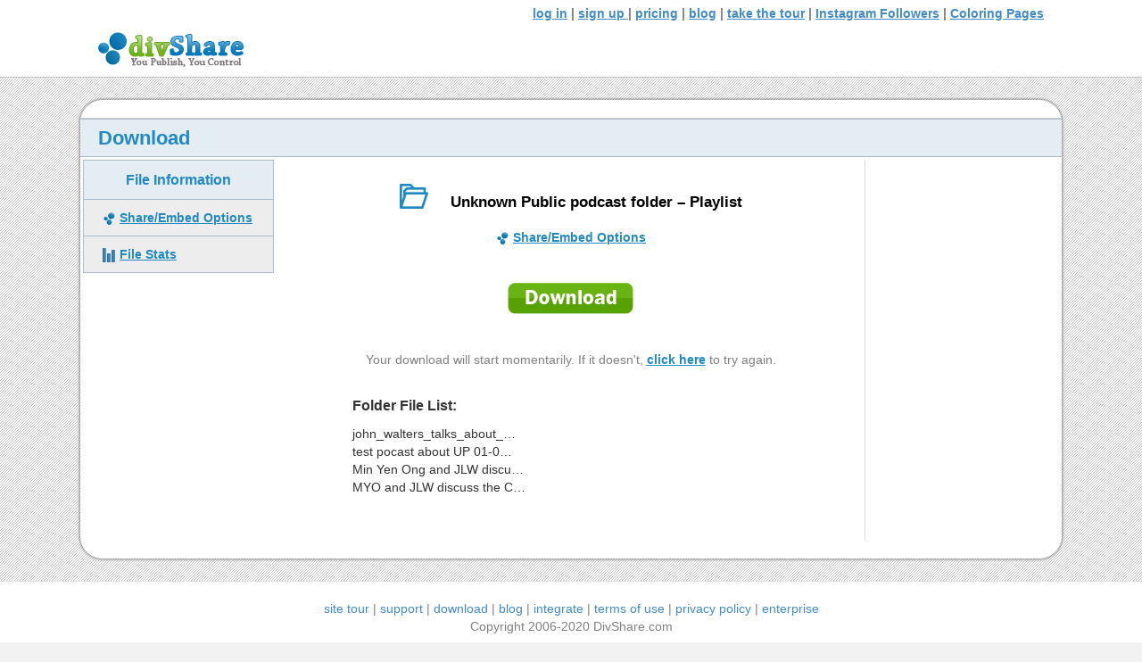

--- FILE ---
content_type: text/html; charset=UTF-8
request_url: https://www.divshare.com/download/3122750-9fc/
body_size: 8553
content:
<!DOCTYPE html>
<html dir="ltr" lang="en-US" prefix="og: https://ogp.me/ns#">
<head>
<meta charset="UTF-8" />
<meta name='viewport' content='width=device-width, initial-scale=1.0' />
<meta http-equiv='X-UA-Compatible' content='IE=edge' />
<link rel="profile" href="https://gmpg.org/xfn/11" />
<title>Unknown Public podcast folder – Playlist -</title>
	<style>img:is([sizes="auto" i], [sizes^="auto," i]) { contain-intrinsic-size: 3000px 1500px }</style>
	
		<!-- All in One SEO 4.9.0 - aioseo.com -->
	<meta name="robots" content="max-image-preview:large" />
	<link rel="canonical" href="https://www.divshare.com/download/3122750-9fc/" />
	<meta name="generator" content="All in One SEO (AIOSEO) 4.9.0" />
		<meta property="og:locale" content="en_US" />
		<meta property="og:site_name" content="-" />
		<meta property="og:type" content="article" />
		<meta property="og:title" content="Unknown Public podcast folder – Playlist -" />
		<meta property="og:url" content="https://www.divshare.com/download/3122750-9fc/" />
		<meta property="article:published_time" content="2020-04-23T08:33:17+00:00" />
		<meta property="article:modified_time" content="2020-04-23T08:33:17+00:00" />
		<meta name="twitter:card" content="summary_large_image" />
		<meta name="twitter:title" content="Unknown Public podcast folder – Playlist -" />
		<script type="application/ld+json" class="aioseo-schema">
			{"@context":"https:\/\/schema.org","@graph":[{"@type":"BreadcrumbList","@id":"https:\/\/www.divshare.com\/download\/3122750-9fc\/#breadcrumblist","itemListElement":[{"@type":"ListItem","@id":"https:\/\/www.divshare.com#listItem","position":1,"name":"Home","item":"https:\/\/www.divshare.com","nextItem":{"@type":"ListItem","@id":"https:\/\/www.divshare.com\/download\/3122750-9fc\/#listItem","name":"Unknown Public podcast folder &#8211; Playlist"}},{"@type":"ListItem","@id":"https:\/\/www.divshare.com\/download\/3122750-9fc\/#listItem","position":2,"name":"Unknown Public podcast folder &#8211; Playlist","previousItem":{"@type":"ListItem","@id":"https:\/\/www.divshare.com#listItem","name":"Home"}}]},{"@type":"Organization","@id":"https:\/\/www.divshare.com\/#organization","name":"DivShare - Professional Media and Document Sharing","url":"https:\/\/www.divshare.com\/"},{"@type":"WebPage","@id":"https:\/\/www.divshare.com\/download\/3122750-9fc\/#webpage","url":"https:\/\/www.divshare.com\/download\/3122750-9fc\/","name":"Unknown Public podcast folder \u2013 Playlist -","inLanguage":"en-US","isPartOf":{"@id":"https:\/\/www.divshare.com\/#website"},"breadcrumb":{"@id":"https:\/\/www.divshare.com\/download\/3122750-9fc\/#breadcrumblist"},"datePublished":"2020-04-23T08:33:17+00:00","dateModified":"2020-04-23T08:33:17+00:00"},{"@type":"WebSite","@id":"https:\/\/www.divshare.com\/#website","url":"https:\/\/www.divshare.com\/","name":"DivShare - Professional Media and Document Sharing","inLanguage":"en-US","publisher":{"@id":"https:\/\/www.divshare.com\/#organization"}}]}
		</script>
		<!-- All in One SEO -->

<link rel="alternate" type="application/rss+xml" title=" &raquo; Feed" href="https://www.divshare.com/feed/" />
<link rel="alternate" type="application/rss+xml" title=" &raquo; Comments Feed" href="https://www.divshare.com/comments/feed/" />
<link rel="alternate" type="application/rss+xml" title=" &raquo; Unknown Public podcast folder &#8211; Playlist Comments Feed" href="https://www.divshare.com/download/3122750-9fc/feed/" />
		<!-- This site uses the Google Analytics by MonsterInsights plugin v9.9.0 - Using Analytics tracking - https://www.monsterinsights.com/ -->
		<!-- Note: MonsterInsights is not currently configured on this site. The site owner needs to authenticate with Google Analytics in the MonsterInsights settings panel. -->
					<!-- No tracking code set -->
				<!-- / Google Analytics by MonsterInsights -->
		<script type="text/javascript">
/* <![CDATA[ */
window._wpemojiSettings = {"baseUrl":"https:\/\/s.w.org\/images\/core\/emoji\/16.0.1\/72x72\/","ext":".png","svgUrl":"https:\/\/s.w.org\/images\/core\/emoji\/16.0.1\/svg\/","svgExt":".svg","source":{"concatemoji":"https:\/\/www.divshare.com\/wp-includes\/js\/wp-emoji-release.min.js?ver=98ab87298b245eb15fdfee3aece85023"}};
/*! This file is auto-generated */
!function(s,n){var o,i,e;function c(e){try{var t={supportTests:e,timestamp:(new Date).valueOf()};sessionStorage.setItem(o,JSON.stringify(t))}catch(e){}}function p(e,t,n){e.clearRect(0,0,e.canvas.width,e.canvas.height),e.fillText(t,0,0);var t=new Uint32Array(e.getImageData(0,0,e.canvas.width,e.canvas.height).data),a=(e.clearRect(0,0,e.canvas.width,e.canvas.height),e.fillText(n,0,0),new Uint32Array(e.getImageData(0,0,e.canvas.width,e.canvas.height).data));return t.every(function(e,t){return e===a[t]})}function u(e,t){e.clearRect(0,0,e.canvas.width,e.canvas.height),e.fillText(t,0,0);for(var n=e.getImageData(16,16,1,1),a=0;a<n.data.length;a++)if(0!==n.data[a])return!1;return!0}function f(e,t,n,a){switch(t){case"flag":return n(e,"\ud83c\udff3\ufe0f\u200d\u26a7\ufe0f","\ud83c\udff3\ufe0f\u200b\u26a7\ufe0f")?!1:!n(e,"\ud83c\udde8\ud83c\uddf6","\ud83c\udde8\u200b\ud83c\uddf6")&&!n(e,"\ud83c\udff4\udb40\udc67\udb40\udc62\udb40\udc65\udb40\udc6e\udb40\udc67\udb40\udc7f","\ud83c\udff4\u200b\udb40\udc67\u200b\udb40\udc62\u200b\udb40\udc65\u200b\udb40\udc6e\u200b\udb40\udc67\u200b\udb40\udc7f");case"emoji":return!a(e,"\ud83e\udedf")}return!1}function g(e,t,n,a){var r="undefined"!=typeof WorkerGlobalScope&&self instanceof WorkerGlobalScope?new OffscreenCanvas(300,150):s.createElement("canvas"),o=r.getContext("2d",{willReadFrequently:!0}),i=(o.textBaseline="top",o.font="600 32px Arial",{});return e.forEach(function(e){i[e]=t(o,e,n,a)}),i}function t(e){var t=s.createElement("script");t.src=e,t.defer=!0,s.head.appendChild(t)}"undefined"!=typeof Promise&&(o="wpEmojiSettingsSupports",i=["flag","emoji"],n.supports={everything:!0,everythingExceptFlag:!0},e=new Promise(function(e){s.addEventListener("DOMContentLoaded",e,{once:!0})}),new Promise(function(t){var n=function(){try{var e=JSON.parse(sessionStorage.getItem(o));if("object"==typeof e&&"number"==typeof e.timestamp&&(new Date).valueOf()<e.timestamp+604800&&"object"==typeof e.supportTests)return e.supportTests}catch(e){}return null}();if(!n){if("undefined"!=typeof Worker&&"undefined"!=typeof OffscreenCanvas&&"undefined"!=typeof URL&&URL.createObjectURL&&"undefined"!=typeof Blob)try{var e="postMessage("+g.toString()+"("+[JSON.stringify(i),f.toString(),p.toString(),u.toString()].join(",")+"));",a=new Blob([e],{type:"text/javascript"}),r=new Worker(URL.createObjectURL(a),{name:"wpTestEmojiSupports"});return void(r.onmessage=function(e){c(n=e.data),r.terminate(),t(n)})}catch(e){}c(n=g(i,f,p,u))}t(n)}).then(function(e){for(var t in e)n.supports[t]=e[t],n.supports.everything=n.supports.everything&&n.supports[t],"flag"!==t&&(n.supports.everythingExceptFlag=n.supports.everythingExceptFlag&&n.supports[t]);n.supports.everythingExceptFlag=n.supports.everythingExceptFlag&&!n.supports.flag,n.DOMReady=!1,n.readyCallback=function(){n.DOMReady=!0}}).then(function(){return e}).then(function(){var e;n.supports.everything||(n.readyCallback(),(e=n.source||{}).concatemoji?t(e.concatemoji):e.wpemoji&&e.twemoji&&(t(e.twemoji),t(e.wpemoji)))}))}((window,document),window._wpemojiSettings);
/* ]]> */
</script>
<style id='wp-emoji-styles-inline-css' type='text/css'>

	img.wp-smiley, img.emoji {
		display: inline !important;
		border: none !important;
		box-shadow: none !important;
		height: 1em !important;
		width: 1em !important;
		margin: 0 0.07em !important;
		vertical-align: -0.1em !important;
		background: none !important;
		padding: 0 !important;
	}
</style>
<link rel='stylesheet' id='wp-block-library-css' href='https://www.divshare.com/wp-includes/css/dist/block-library/style.min.css?ver=98ab87298b245eb15fdfee3aece85023' type='text/css' media='all' />
<style id='wp-block-library-theme-inline-css' type='text/css'>
.wp-block-audio :where(figcaption){color:#555;font-size:13px;text-align:center}.is-dark-theme .wp-block-audio :where(figcaption){color:#ffffffa6}.wp-block-audio{margin:0 0 1em}.wp-block-code{border:1px solid #ccc;border-radius:4px;font-family:Menlo,Consolas,monaco,monospace;padding:.8em 1em}.wp-block-embed :where(figcaption){color:#555;font-size:13px;text-align:center}.is-dark-theme .wp-block-embed :where(figcaption){color:#ffffffa6}.wp-block-embed{margin:0 0 1em}.blocks-gallery-caption{color:#555;font-size:13px;text-align:center}.is-dark-theme .blocks-gallery-caption{color:#ffffffa6}:root :where(.wp-block-image figcaption){color:#555;font-size:13px;text-align:center}.is-dark-theme :root :where(.wp-block-image figcaption){color:#ffffffa6}.wp-block-image{margin:0 0 1em}.wp-block-pullquote{border-bottom:4px solid;border-top:4px solid;color:currentColor;margin-bottom:1.75em}.wp-block-pullquote cite,.wp-block-pullquote footer,.wp-block-pullquote__citation{color:currentColor;font-size:.8125em;font-style:normal;text-transform:uppercase}.wp-block-quote{border-left:.25em solid;margin:0 0 1.75em;padding-left:1em}.wp-block-quote cite,.wp-block-quote footer{color:currentColor;font-size:.8125em;font-style:normal;position:relative}.wp-block-quote:where(.has-text-align-right){border-left:none;border-right:.25em solid;padding-left:0;padding-right:1em}.wp-block-quote:where(.has-text-align-center){border:none;padding-left:0}.wp-block-quote.is-large,.wp-block-quote.is-style-large,.wp-block-quote:where(.is-style-plain){border:none}.wp-block-search .wp-block-search__label{font-weight:700}.wp-block-search__button{border:1px solid #ccc;padding:.375em .625em}:where(.wp-block-group.has-background){padding:1.25em 2.375em}.wp-block-separator.has-css-opacity{opacity:.4}.wp-block-separator{border:none;border-bottom:2px solid;margin-left:auto;margin-right:auto}.wp-block-separator.has-alpha-channel-opacity{opacity:1}.wp-block-separator:not(.is-style-wide):not(.is-style-dots){width:100px}.wp-block-separator.has-background:not(.is-style-dots){border-bottom:none;height:1px}.wp-block-separator.has-background:not(.is-style-wide):not(.is-style-dots){height:2px}.wp-block-table{margin:0 0 1em}.wp-block-table td,.wp-block-table th{word-break:normal}.wp-block-table :where(figcaption){color:#555;font-size:13px;text-align:center}.is-dark-theme .wp-block-table :where(figcaption){color:#ffffffa6}.wp-block-video :where(figcaption){color:#555;font-size:13px;text-align:center}.is-dark-theme .wp-block-video :where(figcaption){color:#ffffffa6}.wp-block-video{margin:0 0 1em}:root :where(.wp-block-template-part.has-background){margin-bottom:0;margin-top:0;padding:1.25em 2.375em}
</style>
<style id='classic-theme-styles-inline-css' type='text/css'>
/*! This file is auto-generated */
.wp-block-button__link{color:#fff;background-color:#32373c;border-radius:9999px;box-shadow:none;text-decoration:none;padding:calc(.667em + 2px) calc(1.333em + 2px);font-size:1.125em}.wp-block-file__button{background:#32373c;color:#fff;text-decoration:none}
</style>
<link rel='stylesheet' id='aioseo/css/src/vue/standalone/blocks/table-of-contents/global.scss-css' href='https://www.divshare.com/wp-content/plugins/all-in-one-seo-pack/dist/Lite/assets/css/table-of-contents/global.e90f6d47.css?ver=4.9.0' type='text/css' media='all' />
<link rel='stylesheet' id='awsm-ead-public-css' href='https://www.divshare.com/wp-content/plugins/embed-any-document/css/embed-public.min.css?ver=2.7.8' type='text/css' media='all' />
<link rel='stylesheet' id='wp-bootstrap-blocks-styles-css' href='https://www.divshare.com/wp-content/plugins/wp-bootstrap-blocks/build/style-index.css?ver=5.2.1' type='text/css' media='all' />
<style id='global-styles-inline-css' type='text/css'>
:root{--wp--preset--aspect-ratio--square: 1;--wp--preset--aspect-ratio--4-3: 4/3;--wp--preset--aspect-ratio--3-4: 3/4;--wp--preset--aspect-ratio--3-2: 3/2;--wp--preset--aspect-ratio--2-3: 2/3;--wp--preset--aspect-ratio--16-9: 16/9;--wp--preset--aspect-ratio--9-16: 9/16;--wp--preset--color--black: #000000;--wp--preset--color--cyan-bluish-gray: #abb8c3;--wp--preset--color--white: #ffffff;--wp--preset--color--pale-pink: #f78da7;--wp--preset--color--vivid-red: #cf2e2e;--wp--preset--color--luminous-vivid-orange: #ff6900;--wp--preset--color--luminous-vivid-amber: #fcb900;--wp--preset--color--light-green-cyan: #7bdcb5;--wp--preset--color--vivid-green-cyan: #00d084;--wp--preset--color--pale-cyan-blue: #8ed1fc;--wp--preset--color--vivid-cyan-blue: #0693e3;--wp--preset--color--vivid-purple: #9b51e0;--wp--preset--gradient--vivid-cyan-blue-to-vivid-purple: linear-gradient(135deg,rgba(6,147,227,1) 0%,rgb(155,81,224) 100%);--wp--preset--gradient--light-green-cyan-to-vivid-green-cyan: linear-gradient(135deg,rgb(122,220,180) 0%,rgb(0,208,130) 100%);--wp--preset--gradient--luminous-vivid-amber-to-luminous-vivid-orange: linear-gradient(135deg,rgba(252,185,0,1) 0%,rgba(255,105,0,1) 100%);--wp--preset--gradient--luminous-vivid-orange-to-vivid-red: linear-gradient(135deg,rgba(255,105,0,1) 0%,rgb(207,46,46) 100%);--wp--preset--gradient--very-light-gray-to-cyan-bluish-gray: linear-gradient(135deg,rgb(238,238,238) 0%,rgb(169,184,195) 100%);--wp--preset--gradient--cool-to-warm-spectrum: linear-gradient(135deg,rgb(74,234,220) 0%,rgb(151,120,209) 20%,rgb(207,42,186) 40%,rgb(238,44,130) 60%,rgb(251,105,98) 80%,rgb(254,248,76) 100%);--wp--preset--gradient--blush-light-purple: linear-gradient(135deg,rgb(255,206,236) 0%,rgb(152,150,240) 100%);--wp--preset--gradient--blush-bordeaux: linear-gradient(135deg,rgb(254,205,165) 0%,rgb(254,45,45) 50%,rgb(107,0,62) 100%);--wp--preset--gradient--luminous-dusk: linear-gradient(135deg,rgb(255,203,112) 0%,rgb(199,81,192) 50%,rgb(65,88,208) 100%);--wp--preset--gradient--pale-ocean: linear-gradient(135deg,rgb(255,245,203) 0%,rgb(182,227,212) 50%,rgb(51,167,181) 100%);--wp--preset--gradient--electric-grass: linear-gradient(135deg,rgb(202,248,128) 0%,rgb(113,206,126) 100%);--wp--preset--gradient--midnight: linear-gradient(135deg,rgb(2,3,129) 0%,rgb(40,116,252) 100%);--wp--preset--font-size--small: 13px;--wp--preset--font-size--medium: 20px;--wp--preset--font-size--large: 36px;--wp--preset--font-size--x-large: 42px;--wp--preset--spacing--20: 0.44rem;--wp--preset--spacing--30: 0.67rem;--wp--preset--spacing--40: 1rem;--wp--preset--spacing--50: 1.5rem;--wp--preset--spacing--60: 2.25rem;--wp--preset--spacing--70: 3.38rem;--wp--preset--spacing--80: 5.06rem;--wp--preset--shadow--natural: 6px 6px 9px rgba(0, 0, 0, 0.2);--wp--preset--shadow--deep: 12px 12px 50px rgba(0, 0, 0, 0.4);--wp--preset--shadow--sharp: 6px 6px 0px rgba(0, 0, 0, 0.2);--wp--preset--shadow--outlined: 6px 6px 0px -3px rgba(255, 255, 255, 1), 6px 6px rgba(0, 0, 0, 1);--wp--preset--shadow--crisp: 6px 6px 0px rgba(0, 0, 0, 1);}:where(.is-layout-flex){gap: 0.5em;}:where(.is-layout-grid){gap: 0.5em;}body .is-layout-flex{display: flex;}.is-layout-flex{flex-wrap: wrap;align-items: center;}.is-layout-flex > :is(*, div){margin: 0;}body .is-layout-grid{display: grid;}.is-layout-grid > :is(*, div){margin: 0;}:where(.wp-block-columns.is-layout-flex){gap: 2em;}:where(.wp-block-columns.is-layout-grid){gap: 2em;}:where(.wp-block-post-template.is-layout-flex){gap: 1.25em;}:where(.wp-block-post-template.is-layout-grid){gap: 1.25em;}.has-black-color{color: var(--wp--preset--color--black) !important;}.has-cyan-bluish-gray-color{color: var(--wp--preset--color--cyan-bluish-gray) !important;}.has-white-color{color: var(--wp--preset--color--white) !important;}.has-pale-pink-color{color: var(--wp--preset--color--pale-pink) !important;}.has-vivid-red-color{color: var(--wp--preset--color--vivid-red) !important;}.has-luminous-vivid-orange-color{color: var(--wp--preset--color--luminous-vivid-orange) !important;}.has-luminous-vivid-amber-color{color: var(--wp--preset--color--luminous-vivid-amber) !important;}.has-light-green-cyan-color{color: var(--wp--preset--color--light-green-cyan) !important;}.has-vivid-green-cyan-color{color: var(--wp--preset--color--vivid-green-cyan) !important;}.has-pale-cyan-blue-color{color: var(--wp--preset--color--pale-cyan-blue) !important;}.has-vivid-cyan-blue-color{color: var(--wp--preset--color--vivid-cyan-blue) !important;}.has-vivid-purple-color{color: var(--wp--preset--color--vivid-purple) !important;}.has-black-background-color{background-color: var(--wp--preset--color--black) !important;}.has-cyan-bluish-gray-background-color{background-color: var(--wp--preset--color--cyan-bluish-gray) !important;}.has-white-background-color{background-color: var(--wp--preset--color--white) !important;}.has-pale-pink-background-color{background-color: var(--wp--preset--color--pale-pink) !important;}.has-vivid-red-background-color{background-color: var(--wp--preset--color--vivid-red) !important;}.has-luminous-vivid-orange-background-color{background-color: var(--wp--preset--color--luminous-vivid-orange) !important;}.has-luminous-vivid-amber-background-color{background-color: var(--wp--preset--color--luminous-vivid-amber) !important;}.has-light-green-cyan-background-color{background-color: var(--wp--preset--color--light-green-cyan) !important;}.has-vivid-green-cyan-background-color{background-color: var(--wp--preset--color--vivid-green-cyan) !important;}.has-pale-cyan-blue-background-color{background-color: var(--wp--preset--color--pale-cyan-blue) !important;}.has-vivid-cyan-blue-background-color{background-color: var(--wp--preset--color--vivid-cyan-blue) !important;}.has-vivid-purple-background-color{background-color: var(--wp--preset--color--vivid-purple) !important;}.has-black-border-color{border-color: var(--wp--preset--color--black) !important;}.has-cyan-bluish-gray-border-color{border-color: var(--wp--preset--color--cyan-bluish-gray) !important;}.has-white-border-color{border-color: var(--wp--preset--color--white) !important;}.has-pale-pink-border-color{border-color: var(--wp--preset--color--pale-pink) !important;}.has-vivid-red-border-color{border-color: var(--wp--preset--color--vivid-red) !important;}.has-luminous-vivid-orange-border-color{border-color: var(--wp--preset--color--luminous-vivid-orange) !important;}.has-luminous-vivid-amber-border-color{border-color: var(--wp--preset--color--luminous-vivid-amber) !important;}.has-light-green-cyan-border-color{border-color: var(--wp--preset--color--light-green-cyan) !important;}.has-vivid-green-cyan-border-color{border-color: var(--wp--preset--color--vivid-green-cyan) !important;}.has-pale-cyan-blue-border-color{border-color: var(--wp--preset--color--pale-cyan-blue) !important;}.has-vivid-cyan-blue-border-color{border-color: var(--wp--preset--color--vivid-cyan-blue) !important;}.has-vivid-purple-border-color{border-color: var(--wp--preset--color--vivid-purple) !important;}.has-vivid-cyan-blue-to-vivid-purple-gradient-background{background: var(--wp--preset--gradient--vivid-cyan-blue-to-vivid-purple) !important;}.has-light-green-cyan-to-vivid-green-cyan-gradient-background{background: var(--wp--preset--gradient--light-green-cyan-to-vivid-green-cyan) !important;}.has-luminous-vivid-amber-to-luminous-vivid-orange-gradient-background{background: var(--wp--preset--gradient--luminous-vivid-amber-to-luminous-vivid-orange) !important;}.has-luminous-vivid-orange-to-vivid-red-gradient-background{background: var(--wp--preset--gradient--luminous-vivid-orange-to-vivid-red) !important;}.has-very-light-gray-to-cyan-bluish-gray-gradient-background{background: var(--wp--preset--gradient--very-light-gray-to-cyan-bluish-gray) !important;}.has-cool-to-warm-spectrum-gradient-background{background: var(--wp--preset--gradient--cool-to-warm-spectrum) !important;}.has-blush-light-purple-gradient-background{background: var(--wp--preset--gradient--blush-light-purple) !important;}.has-blush-bordeaux-gradient-background{background: var(--wp--preset--gradient--blush-bordeaux) !important;}.has-luminous-dusk-gradient-background{background: var(--wp--preset--gradient--luminous-dusk) !important;}.has-pale-ocean-gradient-background{background: var(--wp--preset--gradient--pale-ocean) !important;}.has-electric-grass-gradient-background{background: var(--wp--preset--gradient--electric-grass) !important;}.has-midnight-gradient-background{background: var(--wp--preset--gradient--midnight) !important;}.has-small-font-size{font-size: var(--wp--preset--font-size--small) !important;}.has-medium-font-size{font-size: var(--wp--preset--font-size--medium) !important;}.has-large-font-size{font-size: var(--wp--preset--font-size--large) !important;}.has-x-large-font-size{font-size: var(--wp--preset--font-size--x-large) !important;}
:where(.wp-block-post-template.is-layout-flex){gap: 1.25em;}:where(.wp-block-post-template.is-layout-grid){gap: 1.25em;}
:where(.wp-block-columns.is-layout-flex){gap: 2em;}:where(.wp-block-columns.is-layout-grid){gap: 2em;}
:root :where(.wp-block-pullquote){font-size: 1.5em;line-height: 1.6;}
</style>
<link rel='stylesheet' id='foundation_icon-css' href='https://www.divshare.com/wp-content/plugins/expandable-row-for-beaver-builder/expandable-row/fonts/foundation-icons/foundation-icons.css?ver=98ab87298b245eb15fdfee3aece85023' type='text/css' media='all' />
<link rel='stylesheet' id='fl-builder-layout-bundle-a0c9f057c3043ca9d8558da06f65e805-css' href='https://www.divshare.com/wp-content/uploads/bb-plugin/cache/a0c9f057c3043ca9d8558da06f65e805-layout-bundle.css?ver=2.3.2.5-1.3.0.2' type='text/css' media='all' />
<link rel='stylesheet' id='jquery-magnificpopup-css' href='https://www.divshare.com/wp-content/plugins/bb-plugin/css/jquery.magnificpopup.min.css?ver=2.3.2.5' type='text/css' media='all' />
<link rel='stylesheet' id='base-css' href='https://www.divshare.com/wp-content/themes/bb-theme/css/base.min.css?ver=1.7.5' type='text/css' media='all' />
<link rel='stylesheet' id='fl-automator-skin-css' href='https://www.divshare.com/wp-content/uploads/bb-theme/skin-6893ccb41449b.css?ver=1.7.5' type='text/css' media='all' />
<link rel='stylesheet' id='pp-animate-css' href='https://www.divshare.com/wp-content/plugins/bbpowerpack/assets/css/animate.min.css?ver=3.5.1' type='text/css' media='all' />
<script type="text/javascript" id="jquery-core-js-extra">
/* <![CDATA[ */
var uabb = {"ajax_url":"https:\/\/www.divshare.com\/wp-admin\/admin-ajax.php"};
/* ]]> */
</script>
<script type="text/javascript" src="https://www.divshare.com/wp-includes/js/jquery/jquery.min.js?ver=3.7.1" id="jquery-core-js"></script>
<script type="text/javascript" src="https://www.divshare.com/wp-includes/js/jquery/jquery-migrate.min.js?ver=3.4.1" id="jquery-migrate-js"></script>
<script type="text/javascript" src="https://www.divshare.com/wp-includes/js/imagesloaded.min.js?ver=98ab87298b245eb15fdfee3aece85023" id="imagesloaded-js"></script>
<link rel="https://api.w.org/" href="https://www.divshare.com/wp-json/" /><link rel="alternate" title="JSON" type="application/json" href="https://www.divshare.com/wp-json/wp/v2/download/23499" /><link rel="EditURI" type="application/rsd+xml" title="RSD" href="https://www.divshare.com/xmlrpc.php?rsd" />

<link rel='shortlink' href='https://www.divshare.com/?p=23499' />
<link rel="alternate" title="oEmbed (JSON)" type="application/json+oembed" href="https://www.divshare.com/wp-json/oembed/1.0/embed?url=https%3A%2F%2Fwww.divshare.com%2Fdownload%2F3122750-9fc%2F" />
<link rel="alternate" title="oEmbed (XML)" type="text/xml+oembed" href="https://www.divshare.com/wp-json/oembed/1.0/embed?url=https%3A%2F%2Fwww.divshare.com%2Fdownload%2F3122750-9fc%2F&#038;format=xml" />
<meta name="generator" content="Beaverlodge v1.3.2"/><link rel="pingback" href="https://www.divshare.com/xmlrpc.php">
<style type="text/css">.recentcomments a{display:inline !important;padding:0 !important;margin:0 !important;}</style><link rel="icon" href="https://www.divshare.com/wp-content/uploads/2020/04/logo_small-150x41.png" sizes="32x32" />
<link rel="icon" href="https://www.divshare.com/wp-content/uploads/2020/04/logo_small.png" sizes="192x192" />
<link rel="apple-touch-icon" href="https://www.divshare.com/wp-content/uploads/2020/04/logo_small.png" />
<meta name="msapplication-TileImage" content="https://www.divshare.com/wp-content/uploads/2020/04/logo_small.png" />
<link rel="stylesheet" href="https://www.divshare.com/wp-content/themes/bb-child-pivotcmo/style.css" /></head>
<body class="wp-singular download-template-default single single-download postid-23499 wp-custom-logo wp-theme-bb-theme wp-child-theme-bb-child-pivotcmo fl-theme-builder-header fl-theme-builder-footer fl-theme-builder-singular fl-framework-base fl-preset-default fl-full-width fl-search-active" itemscope="itemscope" itemtype="https://schema.org/WebPage">
<a aria-label="Skip to content" class="fl-screen-reader-text" href="#fl-main-content">Skip to content</a><div class="fl-page">
	<header class="fl-builder-content fl-builder-content-43 fl-builder-global-templates-locked" data-post-id="43" itemscope="itemscope" itemtype="http://schema.org/WPHeader" data-type="header" data-sticky="0" data-sticky-breakpoint="medium" data-shrink="0" data-overlay="0" data-overlay-bg="transparent"><div class="fl-row fl-row-full-width fl-row-bg-color fl-node-5e9e3e9e53b73 fl-visible-desktop-medium" data-node="5e9e3e9e53b73">
	<div class="fl-row-content-wrap">
		<div class="uabb-row-separator uabb-top-row-separator" >
</div>
						<div class="fl-row-content fl-row-fixed-width fl-node-content">
		
<div class="fl-col-group fl-node-5e9e3e9e53b74 fl-col-group-equal-height fl-col-group-align-center" data-node="5e9e3e9e53b74">
			<div class="fl-col fl-node-5e9e3e9e53b76" data-node="5e9e3e9e53b76">
	<div class="fl-col-content fl-node-content">
	<div class="fl-module fl-module-rich-text fl-node-5e9e3eea3cdd8" data-node="5e9e3eea3cdd8">
	<div class="fl-module-content fl-node-content">
		<div class="fl-rich-text">
	<p><span style="text-decoration: underline;"><a href="https://www.divshare.com/login/">log in</a></span> | <span style="text-decoration: underline;"><a href="https://www.divshare.com/signup/">sign up</a> </span>| <span style="text-decoration: underline;"><a href="https://www.divshare.com/pricing/">pricing</a></span> | <span style="text-decoration: underline;"><a href="https://www.divshare.com/blog/">blog</a></span> | <a href="https://www.divshare.com/tour/"><span style="text-decoration: underline;">take the tour</span></a>  | <a href="https://goread.io/buy-instagram-followers"><span style="text-decoration: underline;">Instagram Followers</span></a> | <a href="https://www.lessontutor.com/"><span style="text-decoration: underline;">Coloring Pages </span></a></p>
</div>
	</div>
</div>
	</div>
</div>
	</div>
		</div>
	</div>
</div>
<div class="fl-row fl-row-full-width fl-row-bg-color fl-node-5e9e3e9e53b65" data-node="5e9e3e9e53b65">
	<div class="fl-row-content-wrap">
		<div class="uabb-row-separator uabb-top-row-separator" >
</div>
						<div class="fl-row-content fl-row-fixed-width fl-node-content">
		
<div class="fl-col-group fl-node-5e9e3e9e53b6e fl-col-group-equal-height fl-col-group-align-bottom fl-col-group-custom-width" data-node="5e9e3e9e53b6e">
			<div class="fl-col fl-node-5e9e3e9e53b6f fl-col-small" data-node="5e9e3e9e53b6f">
	<div class="fl-col-content fl-node-content">
	<div class="fl-module fl-module-photo fl-node-5e9e41f71cc96" data-node="5e9e41f71cc96">
	<div class="fl-module-content fl-node-content">
		<div class="fl-photo fl-photo-align-left" itemscope itemtype="https://schema.org/ImageObject">
	<div class="fl-photo-content fl-photo-img-png">
				<a href="https://www.divshare.com/" target="_self" itemprop="url">
				<img  decoding="async" class="fl-photo-img wp-image-45 size-full" src="https://www.divshare.com/wp-content/uploads/2020/04/logo_small.png" alt="logo_small" itemprop="image" height="41" width="163" title="logo_small"  data-no-lazy="1" />
				</a>
					</div>
	</div>
	</div>
</div>
	</div>
</div>
			<div class="fl-col fl-node-5e9e3e9e53b70" data-node="5e9e3e9e53b70">
	<div class="fl-col-content fl-node-content">
		</div>
</div>
	</div>
		</div>
	</div>
</div>
</header><div class="uabb-js-breakpoint" style="display: none;"></div>	<div id="fl-main-content" class="fl-page-content" itemprop="mainContentOfPage" role="main">

		<div class="fl-builder-content fl-builder-content-1799 fl-builder-global-templates-locked" data-post-id="1799"><div class="fl-row fl-row-fixed-width fl-row-bg-color fl-node-5ea776d630b26" data-node="5ea776d630b26">
	<div class="fl-row-content-wrap">
		<div class="uabb-row-separator uabb-top-row-separator" >
</div>
						<div class="fl-row-content fl-row-fixed-width fl-node-content">
		
<div class="fl-col-group fl-node-5ea776d630ece" data-node="5ea776d630ece">
			<div class="fl-col fl-node-5ea776d630ecf" data-node="5ea776d630ecf">
	<div class="fl-col-content fl-node-content">
	<div class="fl-module fl-module-separator fl-node-5ea776d630ed0" data-node="5ea776d630ed0">
	<div class="fl-module-content fl-node-content">
		<div class="fl-separator"></div>
	</div>
</div>
	</div>
</div>
	</div>

<div class="fl-col-group fl-node-5ea776d630ed1" data-node="5ea776d630ed1">
			<div class="fl-col fl-node-5ea776d630ed2" data-node="5ea776d630ed2">
	<div class="fl-col-content fl-node-content">
	<div class="fl-module fl-module-rich-text fl-node-5ea776d630ed3 no-margin-bottom" data-node="5ea776d630ed3">
	<div class="fl-module-content fl-node-content">
		<div class="fl-rich-text">
	<p>Download</p>
</div>
	</div>
</div>
	</div>
</div>
	</div>

<div class="fl-col-group fl-node-5ea776d630ed4" data-node="5ea776d630ed4">
			<div class="fl-col fl-node-5ea776d630ed5 fl-col-small" data-node="5ea776d630ed5">
	<div class="fl-col-content fl-node-content">
	<div id="file-formation-header" class="fl-module fl-module-rich-text fl-node-5ea776d630ed6 no-margin-bottom" data-node="5ea776d630ed6">
	<div class="fl-module-content fl-node-content">
		<div class="fl-rich-text">
	<p>File Information</p>
</div>
	</div>
</div>
<div class="fl-module fl-module-separator fl-node-5ea776d630ed9" data-node="5ea776d630ed9">
	<div class="fl-module-content fl-node-content">
		<div class="fl-separator"></div>
	</div>
</div>
<div class="fl-module fl-module-rich-text fl-node-5ea776d630eda no-margin-bottom" data-node="5ea776d630eda">
	<div class="fl-module-content fl-node-content">
		<div class="fl-rich-text">
	<p><img decoding="async" src="https://www.divshare.com/wp-content/uploads/2020/04/logo_16.png" /> <span style="text-decoration: underline;">Share/Embed Options</span></p>
</div>
	</div>
</div>
<div class="fl-module fl-module-separator fl-node-5ea776d630edb" data-node="5ea776d630edb">
	<div class="fl-module-content fl-node-content">
		<div class="fl-separator"></div>
	</div>
</div>
<div class="fl-module fl-module-rich-text fl-node-5ea776d630edc no-margin-bottom" data-node="5ea776d630edc">
	<div class="fl-module-content fl-node-content">
		<div class="fl-rich-text">
	<p><img decoding="async" src="https://www.divshare.com/wp-content/uploads/2020/04/filestat_16.png" /> <span style="text-decoration: underline;">File Stats</span></p>
</div>
	</div>
</div>
	</div>
</div>
			<div class="fl-col fl-node-5ea776d630edd" data-node="5ea776d630edd">
	<div class="fl-col-content fl-node-content">
	<div class="fl-module fl-module-rich-text fl-node-5ea776d630ede no-margin-bottom" data-node="5ea776d630ede">
	<div class="fl-module-content fl-node-content">
		<div class="fl-rich-text">
	<p><img  decoding="async" class="alignnone wp-image-1816" src="https://www.divshare.com/wp-content/uploads/2020/04/folder.png" alt="Unknown Public podcast folder &#8211; Playlist" width="32" height="32" /> Unknown Public podcast folder &#8211; Playlist</p>
</div>
	</div>
</div>
<div class="fl-module fl-module-rich-text fl-node-5ea776d630edf no-margin-bottom" data-node="5ea776d630edf">
	<div class="fl-module-content fl-node-content">
		<div class="fl-rich-text">
	<p><img decoding="async" src="https://www.divshare.com/wp-content/uploads/2020/04/logo_16.png" /> <span style="text-decoration: underline;">Share/Embed Options</span></p>
</div>
	</div>
</div>
<div class="fl-module fl-module-photo fl-node-5ea776d630ee0" data-node="5ea776d630ee0">
	<div class="fl-module-content fl-node-content">
		<div class="fl-photo fl-photo-align-center" itemscope itemtype="https://schema.org/ImageObject">
	<div class="fl-photo-content fl-photo-img-png">
				<img  decoding="async" class="fl-photo-img wp-image-1803 size-full" src="https://www.divshare.com/wp-content/uploads/2020/04/btn_download_new.png" alt="btn_download_new" itemprop="image" height="37" width="141" title="btn_download_new"  />
					</div>
	</div>
	</div>
</div>
<div class="fl-module fl-module-rich-text fl-node-5ea776d630ee1" data-node="5ea776d630ee1">
	<div class="fl-module-content fl-node-content">
		<div class="fl-rich-text">
	<p>Your download will start momentarily. If it doesn't, <span style="text-decoration: underline;"><strong><span style="color: #2389c1; text-decoration: underline;">click here</span></strong></span> to try again.</p>
</div>
	</div>
</div>
<div class="fl-module fl-module-rich-text fl-node-5ea776d630ee2" data-node="5ea776d630ee2">
	<div class="fl-module-content fl-node-content">
		<div class="fl-rich-text">
	<p><span style="font-size: 16px;"><strong>Folder File List:</strong></span></p>
<p><p>john_walters_talks_about_&#8230;<br />
test pocast about UP 01-0&#8230;<br />
Min Yen Ong and JLW discu&#8230;<br />
MYO and JLW discuss the C&#8230;</p>
</p>
</div>
	</div>
</div>
<div class="fl-module fl-module-fl-post-content fl-node-5ea776d630ee3" data-node="5ea776d630ee3">
	<div class="fl-module-content fl-node-content">
			</div>
</div>
	</div>
</div>
			<div class="fl-col fl-node-5ea776d630ee4 fl-col-small" data-node="5ea776d630ee4">
	<div class="fl-col-content fl-node-content">
		</div>
</div>
	</div>
		</div>
	</div>
</div>
</div><div class="uabb-js-breakpoint" style="display: none;"></div>
	</div><!-- .fl-page-content -->
	<footer class="fl-builder-content fl-builder-content-1750 fl-builder-global-templates-locked" data-post-id="1750" itemscope="itemscope" itemtype="http://schema.org/WPFooter" data-type="footer"><div class="fl-row fl-row-full-width fl-row-bg-color fl-node-5e9e68c348320" data-node="5e9e68c348320">
	<div class="fl-row-content-wrap">
		<div class="uabb-row-separator uabb-top-row-separator" >
</div>
						<div class="fl-row-content fl-row-fixed-width fl-node-content">
		
<div class="fl-col-group fl-node-5e9e68c34a4b1" data-node="5e9e68c34a4b1">
			<div class="fl-col fl-node-5e9e68c34a70e" data-node="5e9e68c34a70e">
	<div class="fl-col-content fl-node-content">
	<div class="fl-module fl-module-rich-text fl-node-5e9e68d05b63c" data-node="5e9e68d05b63c">
	<div class="fl-module-content fl-node-content">
		<div class="fl-rich-text">
	<p><a href="https://www.divshare.com/tour/">site tour</a> | <a title="Support" href="https://www.divshare.com/page/support/">support</a> | <a href="https://www.divshare.com/download">download</a> | <a href="https://www.divshare.com/blog">blog</a> | <a href="https://www.divshare.com/integrate/">integrate</a> | <a title="divShare Terms of Service" href="https://www.divshare.com/page/terms/">terms of use</a> | <a title="Web Site Privacy Statement" href="https://www.divshare.com/page/privacy/">privacy policy</a> | <a title="Enterprise Solutions" href="https://www.divshare.com/page/enterprise/">enterprise</a><br />
Copyright 2006-2020 DivShare.com</p>
</div>
	</div>
</div>
	</div>
</div>
	</div>
		</div>
	</div>
</div>
</footer><div class="uabb-js-breakpoint" style="display: none;"></div>	</div><!-- .fl-page -->
<script type="speculationrules">
{"prefetch":[{"source":"document","where":{"and":[{"href_matches":"\/*"},{"not":{"href_matches":["\/wp-*.php","\/wp-admin\/*","\/wp-content\/uploads\/*","\/wp-content\/*","\/wp-content\/plugins\/*","\/wp-content\/themes\/bb-child-pivotcmo\/*","\/wp-content\/themes\/bb-theme\/*","\/*\\?(.+)"]}},{"not":{"selector_matches":"a[rel~=\"nofollow\"]"}},{"not":{"selector_matches":".no-prefetch, .no-prefetch a"}}]},"eagerness":"conservative"}]}
</script>
<script type="text/javascript" src="https://www.divshare.com/wp-content/plugins/embed-any-document/js/pdfobject.min.js?ver=2.7.8" id="awsm-ead-pdf-object-js"></script>
<script type="text/javascript" id="awsm-ead-public-js-extra">
/* <![CDATA[ */
var eadPublic = [];
/* ]]> */
</script>
<script type="text/javascript" src="https://www.divshare.com/wp-content/plugins/embed-any-document/js/embed-public.min.js?ver=2.7.8" id="awsm-ead-public-js"></script>
<script type="module"  src="https://www.divshare.com/wp-content/plugins/all-in-one-seo-pack/dist/Lite/assets/table-of-contents.95d0dfce.js?ver=4.9.0" id="aioseo/js/src/vue/standalone/blocks/table-of-contents/frontend.js-js"></script>
<script type="text/javascript" src="https://www.divshare.com/wp-content/plugins/bb-plugin/js/jquery.ba-throttle-debounce.min.js?ver=2.3.2.5" id="jquery-throttle-js"></script>
<script type="text/javascript" src="https://www.divshare.com/wp-content/plugins/bb-plugin/js/jquery.fitvids.min.js?ver=1.2" id="jquery-fitvids-js"></script>
<script type="text/javascript" src="https://www.divshare.com/wp-content/uploads/bb-plugin/cache/01f6a6c13912696a565d8dbef30c1f11-layout-bundle.js?ver=2.3.2.5-1.3.0.2" id="fl-builder-layout-bundle-01f6a6c13912696a565d8dbef30c1f11-js"></script>
<script type="text/javascript" src="https://www.divshare.com/wp-content/plugins/bb-plugin/js/jquery.magnificpopup.min.js?ver=2.3.2.5" id="jquery-magnificpopup-js"></script>
<script type="text/javascript" src="https://www.divshare.com/wp-includes/js/comment-reply.min.js?ver=98ab87298b245eb15fdfee3aece85023" id="comment-reply-js" async="async" data-wp-strategy="async"></script>
<script type="text/javascript" id="fl-automator-js-extra">
/* <![CDATA[ */
var themeopts = {"medium_breakpoint":"992","mobile_breakpoint":"768"};
/* ]]> */
</script>
<script type="text/javascript" src="https://www.divshare.com/wp-content/themes/bb-theme/js/theme.min.js?ver=1.7.5" id="fl-automator-js"></script>

		<script defer src="https://static.cloudflareinsights.com/beacon.min.js/vcd15cbe7772f49c399c6a5babf22c1241717689176015" integrity="sha512-ZpsOmlRQV6y907TI0dKBHq9Md29nnaEIPlkf84rnaERnq6zvWvPUqr2ft8M1aS28oN72PdrCzSjY4U6VaAw1EQ==" data-cf-beacon='{"version":"2024.11.0","token":"a0fb68034c8b46f99494781ccb040c1b","r":1,"server_timing":{"name":{"cfCacheStatus":true,"cfEdge":true,"cfExtPri":true,"cfL4":true,"cfOrigin":true,"cfSpeedBrain":true},"location_startswith":null}}' crossorigin="anonymous"></script>
</body>
</html>
